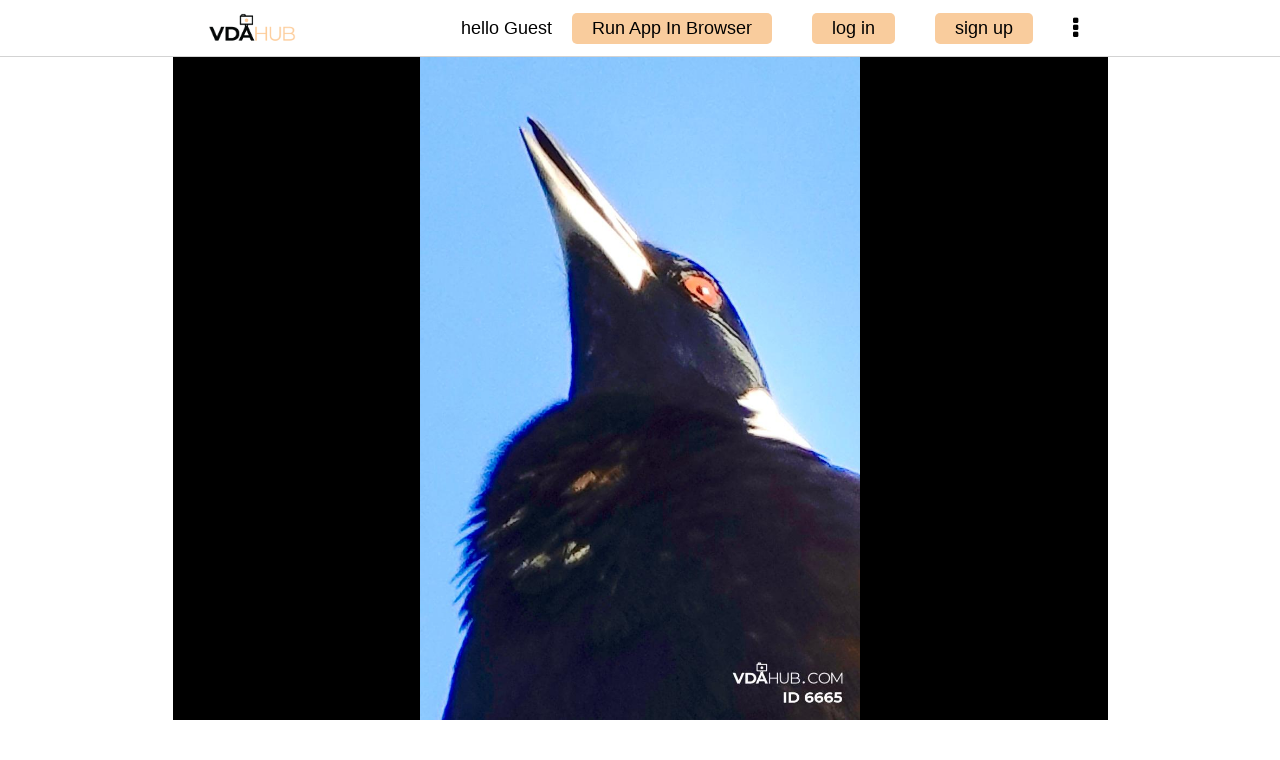

--- FILE ---
content_type: text/html;charset=UTF-8
request_url: https://vdahub.com/da/detailed/6665.do
body_size: 3203
content:
<!doctype html>  
<html lang="zh-CN">
<head>
	
	<meta http-equiv="content-type" content="text/html; charset=utf-8" />
	<meta name="viewport" content="width=device-width, initial-scale=1">	
	
			<title>Birds close-up</title>
		<meta name="keywords" content="Beak,Bird,Animal" />	
	
	
	
	<link rel="shortcut icon" href="/images/favicon48.ico">				
	<link href="/cdn.bootcss.com/font-awesome.4.7.0/css/font-awesome.4.7.0.min.css" rel="stylesheet" type="text/css">
	<script async src="https://www.googletagmanager.com/gtag/js?id=UA-171524557-2">
	</script>
	<script>
	  window.dataLayer = window.dataLayer || [];
	  function gtag(){dataLayer.push(arguments);}
	  gtag('js', new Date());
	
	  gtag('config', 'UA-171524557-2');
	</script>
	
	<link href="/vda/css/vda-base.css?v=036" rel="stylesheet" type="text/css">
	<style type="text/css">
		.imgItem{
		 	cursor: pointer;
		 }
	 
	 	div.zoomBox {
	        height: calc(100vh - 57px);
	        width: 100%;
	        background-color: black;
	    }
	    img.zoomImg {
	        object-fit: contain;
	        width: 100%;
	        height: 100%;
	    }
	    .datitle {
	        color: white;
	        font-size: 15px;
	        text-align: center;
	        background-color: black;
	    }
	
	    .imgItem.n2n {
	        margin:2px 0px;
	    }
	    .imgCls0.n2n {
	        display: block;
	    }
	    .imgCls.n2n{
	        object-fit: cover;
	        width: calc( (100vw - 50px)/3) !important;
	        height: calc( (100vw - 50px)/3) !important;
	        max-width: 300px;
    		max-height: 300px;
	
	        border-radius: 5px;
	        vertical-align: middle;
	    }
	    .imgContainer.n2n  {
	        display: flex;
	        flex-direction: row;
	        flex-wrap: wrap;
	        justify-content: space-between;
	        align-items: center;
	        padding:13px;
	    }
	    
	    .imgAddlBox {
	        background-color: black;
	        color: white;
	    }
	    
	    .imgAddlBox .iTitle {
            color: #f4dfce; 
        }
        .imgAddlBox .filename {
            font-size: 13px;
            word-break: break-all;
        }

        .imgAddlBox .add2cart {
            background-color: #f9cc9d;
            color: black;
            padding: 5px;
            border-radius: 5px;
        }

        .imgAddlBox .addlRow {
            margin: 0px 13px;
            clear: both;
        }

        .imgAddlBox .ion-col {
            padding: 5px 0px;
        }

        .imgAddlBox .tags {
            border-bottom: 1px solid lightgray;
            margin: 0px 13px;
            padding-bottom: 8px;
            display: flex;
            justify-content: space-around;
            flex-wrap: wrap;
        }
        .imgAddlBox .tag {
            border: 1px solid white;
            padding: 5px;
            border-radius: 10px;
        }
        
        @media only screen and (max-width: 600px) {
        	.topbar .topright .uploadBox2 {
		    	display: none !important;
			}
        }

	</style>
	
</head>

<body>
	<div class="topbar-fixed">
		<div class="topbar">
			<img class="topleft" src="/images/jhon/logo_rectangular.png" onclick="location.href='/home.do'">			
			<div class="topright">
				<div class="nickname">hello Guest</div>
					<div class="uploadBox2">
						<div class="upload" onclick="runAppInBrowser('https', 'vdahub.com')">Run App In Browser</div>
					</div>
					<div class="uploadBox2">
						<div class="upload" onclick="login()">log in</div>
					</div>
					<div class="uploadBox2">
						<div class="upload" onclick="signup()">sign up</div>
					</div>
				<div class="moreClass0">
					<i class="fa fa-ellipsis-v" aria-hidden="true" onclick="jQuery('.moreClass0 .list').fadeToggle(400);"></i>
					<ul class="list">
						<li>
							<i class="fa fa-home" aria-hidden="true"></i>
							<a href="/home.do">Home</a>
						</li>
						<li>
							<i class="fa fa-chrome" aria-hidden="true"></i>
							<a href="#" onclick="runAppInBrowser('https', 'vdahub.com')">App In Browser</a>
						</li>
						<li onclick="jQuery('.moreClass0 .list').fadeToggle(400);return false;"><i class="fa fa-times" aria-hidden="true"></i>
							<a href="#">Close</a></li>
					</ul>
				</div>
			</div>			
		</div>
	</div>

		
	<div style="max-width: 935px;margin: 57px auto 0px auto;">

	<div style="background-color: black;">
	  <div id="zoomDaBox" class="zoomBox">
	    <img id="zoomDaImg" class="zoomImg" src="/upload/dafiles/202207/24/jcxda-1658662700558-_DSC7175.JPG.social.jpg" >
	  </div>
	 
	  <div id="datitle" class="datitle">
	    Birds close-up
	  </div>
	
	  <div id="imgAddlBox" class="imgAddlBox">
	
	    <div class="addlRow" style="margin-top: 5px; border-top: 1px solid lightgray;">
	      <div class="iTitle ion-col" style="float:left; width: 33.3%;">Asset ID</div>
	      <div class="ion-col" style="float:left; width: 66.6%;">6,665</div>
	    </div>
	    <div class="addlRow">
	      <div class="iTitle ion-col" style="float:left; width: 33.3%;">Author</div>
	      <div class="ion-col" style="float:left; width: 66.6%;">MaxSmy</div>
	    </div>
	    <div class="addlRow">
	      <div class="iTitle ion-col" style="float:left; width: 33.3%;" onclick="helpLPrice()">
	        License price
	        <i class="fa fa-info-circle" aria-hidden="true"></i>
	      </div>
	      <div class="ion-col" style="font-size: 20px;float:left; width: 66.6%;">0 AUD</div>
	    </div>
	    <div class="addlRow">
	      <div class="iTitle ion-col" style="float:left; width: 33.3%;" onclick="helpPrice()">
	        Buyout price
	        <i class="fa fa-info-circle" aria-hidden="true"></i>
	      </div>
	      <div class="ion-col" style="font-size: 20px;float:left; width: 66.6%;" >100 AUD</div>
	    </div>
	
	    <div class="addlRow">
	      <div class="iTitle ion-col" style="float:left; width: 33.3%;" >Category</div>
	      <div class="ion-col" style="font-size: 20px;float:left; width: 66.6%;" >Animals</div>
	    </div>
	    <div class="iTitle" style="padding: 5px 0px;margin: 0px 13px; clear: both;">Asset Tags:</div>    
	    <div class="tags">
	 			<div class="tag">Beak</div>
	 			<div class="tag">Bird</div>
	 			<div class="tag">Animal</div>
	    </div>
	
	    <div style="padding: 5px 13px;display: grid;grid-gap: 5px;align-items: center;justify-content: space-between;">
	      <div class="iTitle">Filename</div>
	      <div class="filename">_DSC7175.JPG</div>
	      <div class="iTitle">Filetype</div>
	      <div>image/jpeg</div>
	      <div class="iTitle">Resolution</div>
	      <div>812×1,221</div>
	      <div class="iTitle">Filesize</div>
	      <div>184,368
	      		<a href="/upload/dafiles/202207/24/jcxda-1658662700558-_DSC7175.JPG"> <i class="fa fa-download" aria-hidden="true"style="color: #f9cc9d;"></i> </a>
	      </div>
	      <div style="grid-column: 3;grid-row: 1 / span 4; width: 68px; cursor: pointer;" onclick="openDaCert('P/RfYTg/XSmgQm+8aVQ0g2vuvm0dHEPygsv9Xva3Q8E=', false)">
	        <img src="/images/vda-stamp.png" style="object-fit: contain; display: block; width: 100%;">
	      </div>
	    </div>
	
	    <div class="iTitle" style="padding-top: 10px;border-top: 1px solid lightgray;margin: 0px 13px;">Author's Portfolio:</div>    
	    <div class="imgContainer n2n">    
		      <div class="imgItem n2n"  onclick="openDaPage('9069', false)">
		        <div class="imgCls0 n2n">
		          <img class="imgCls n2n"
		            src="/upload/oss/jcxlfda/202309/22/jcxda-1695391170603-IMG_9655.JPG.thumb2.jpg">
		        </div> 
		      </div>
		      <div class="imgItem n2n"  onclick="openDaPage('9068', false)">
		        <div class="imgCls0 n2n">
		          <img class="imgCls n2n"
		            src="/upload/oss/jcxlfda/202309/22/jcxda-1695391165870-IMG_9653.JPG.thumb2.jpg">
		        </div> 
		      </div>
		      <div class="imgItem n2n"  onclick="openDaPage('9067', false)">
		        <div class="imgCls0 n2n">
		          <img class="imgCls n2n"
		            src="/upload/oss/jcxlfda/202309/22/jcxda-1695391162720-IMG_9654.JPG.thumb2.jpg">
		        </div> 
		      </div>
		      <div class="imgItem n2n"  onclick="openDaPage('9066', false)">
		        <div class="imgCls0 n2n">
		          <img class="imgCls n2n"
		            src="/upload/oss/jcxlfda/202309/22/jcxda-1695391160382-IMG_0846.JPG.thumb2.jpg">
		        </div> 
		      </div>
		      <div class="imgItem n2n"  onclick="openDaPage('9065', false)">
		        <div class="imgCls0 n2n">
		          <img class="imgCls n2n"
		            src="/upload/oss/jcxlfda/202309/22/jcxda-1695391157033-IMG_0851.JPG.thumb2.jpg">
		        </div> 
		      </div>
		      <div class="imgItem n2n"  onclick="openDaPage('9064', false)">
		        <div class="imgCls0 n2n">
		          <img class="imgCls n2n"
		            src="/upload/oss/jcxlfda/202309/22/jcxda-1695391153763-IMG_0852.JPG.thumb2.jpg">
		        </div> 
		      </div>
		      <div class="imgItem n2n"  onclick="openDaPage('6753', false)">
		        <div class="imgCls0 n2n">
		          <img class="imgCls n2n"
		            src="/upload/oss/jcxlfda/202208/08/jcxda-1659966634995-_DSC7630.JPG.thumb2.jpg">
		        </div> 
		      </div>
		      <div class="imgItem n2n"  onclick="openDaPage('6752', false)">
		        <div class="imgCls0 n2n">
		          <img class="imgCls n2n"
		            src="/upload/oss/jcxlfda/202208/08/jcxda-1659966567244-_DSC7523.JPG.thumb2.jpg">
		        </div> 
		      </div>
		      <div class="imgItem n2n"  onclick="openDaPage('6666', false)">
		        <div class="imgCls0 n2n">
		          <img class="imgCls n2n"
		            src="/upload/oss/jcxlfda/202207/24/jcxda-1658668827059-_DSC7218.JPG.thumb2.jpg">
		        </div> 
		      </div>
	    </div>
	  </div>
	</div>

	
		
	</div>
	

<div class="footer" style="border-top: 2px solid #f9cc9d;">
    <div class="menu">
    	<a href="/general/about.do">About</a>
		<a href="/general/toc.do">Terms</a>
		<a href="/general/price.do">Users</a>
		<a href="/general/privacy.do">Privacy</a>
		<a href="/general/contact.do">Contacts</a>
    </div>
    <div class="trademark">
      © 2019-2024 vdahub.com
    </div>		
</div>

	
	
	<script src="https://code.jquery.com/jquery-3.5.1.min.js"></script>
	<script src="/vda/js/vda-base.js?v=036"></script>
	<script>
		function helpLPrice() {
		    alert("By licensing this asset, you have the rights to use it for personal purpose, including blogs, social media, ebooks or on your website. You can also use it for commercial purpose, for example on your product, brochure, advertisement, etc. However, you do not have the right to transfer, license or sell this asset to any other people or organization. You can not register it under your name, or use it or part of it as your logo or trademark. You can not resell or transfer the assets in anyway. The ownership of this asset is still with the original owner. You are entitled to use it as part of your contents without any intention to claim or benefit from the ownership of this asset. You receive a certificate on VDAhub to prove your rights. ");
		}
		function helpPrice() {
			alert("By purchasing this asset, the original owner transfers all rights on this asset to you. You become the new owner of this asset, and the ownership is registered on VDA blockchain. You receive a certificate on this asset for your ownership. You have the right to use the asset in any way that you prefer as long as that complies with the laws or regulations applied in your location. You can license or sell it to anyone.");
		}
	
	</script>
			
</body>

--- FILE ---
content_type: text/css
request_url: https://vdahub.com/vda/css/vda-base.css?v=036
body_size: 1894
content:
body, button, input, textarea {
    font-family: -apple-system,BlinkMacSystemFont,"Segoe UI",Roboto,Helvetica,Arial,sans-serif;
}

body {
	margin: 0px;
}

input:focus,
select:focus,
textarea:focus,
button:focus {
    outline: none;
}

.footer {
	margin-top: 20px;
	margin-bottom: 10px;
	font-size: 14px;
    color: darkgray;
}
.footer .menu {
	text-align: center;
}
.footer .menu a {
	margin: 0px 10px;
}
.footer .menu a:link {
  color: darkgray;
}
.footer .trademark {
	text-align: center;
}
.footer .trademark	img {
	display: inline-block; height: 40px; vertical-align: middle;
}

.loader {
	margin: auto;
	border: 5px solid #f3f3f3; 
	border-top: 5px solid #f9cc9d;
	border-bottom: 5px solid #f9cc9d;
	border-radius: 50%;
	width: 20px;
	height: 20px;
	animation: spin 2s linear infinite;
}
@keyframes spin {
	0% { transform: rotate(0deg); }
	100% { transform: rotate(360deg); }
}


	.moreClass0 {
       position: relative;
       display: flex;
    }    
    .moreClass0>ul.list { display:none; width: 180px; font-weight: bold; font-size: 13px;
		position:absolute; right:0px; z-index:9999;
		margin:0; padding:5px; list-style:none;
		background:#fff; color:#333;
		-moz-border-radius:5px; -webkit-border-radius:5px; border-radius:5px;
		-moz-box-shadow:0 0 5px #999; -webkit-box-shadow:0 0 5px #999; box-shadow:0 0 5px #999;
	}
	.moreClass0>ul.list li {
		padding:10px;
		border-bottom: solid 1px #ccc;
	}
	.moreClass0>ul.list li i {
		font-size: 16px;
	}
	.moreClass0>ul.list li:hover {
		background:#EC6603; color:#fff;
	}
	.moreClass0>ul.list li:last-child { border:none }
			
.topbar-fixed {
	position: fixed;
	top: 0px;
	left: 0px;
	border-bottom: 1px solid lightgray;
	width: 100%;
    background-color: white;
    z-index: 999999;
}
.topbar {
	display: flex;
	align-items: center;
	justify-content: space-between;
	height: 56px;
	max-width: 935px;
	margin: auto;
}
.topbar img.topleft {
	height: 40px;
	padding-left: 30px;
	cursor: pointer;
}
.topbar .topright {
	font-size: 18px;
	display: flex;
    align-items: center;
    justify-content: flex-end;
    padding-right: 30px;
}
.uploadBox2 {
	padding-right: 20px;
	padding-left: 20px;
}
.uploadBox {
	padding-right: 15px;
	padding-left: 35px;
}
.upload {
	display: inline-block;
	padding: 5px 20px;
	background-color: #f9cc9d;
	border-radius: 5px;
	cursor: pointer;
}
.topbar .topright .avatar {
		 display:none;
          width: 36px;
          height: 36px;
          object-fit: cover;
          border-radius: 5px;
          padding: 0px;
      }

.topright i {
	font-size: 25px;
	padding-left: 20px;
}


@media only screen and (max-width: 600px) {
  .imgContainer.twoColumn {       
        -webkit-column-count: 2 !important;
        -moz-column-count:    2 !important;
        column-count:         2 !important;
    }
    .topbar img.topleft {
		padding-left: 15px !important;
	}
	.topbar .topright {
	    padding-right: 15px !important;
	}
	.topbar .topright .avatar {
		 display:block !important;
     }
     .topbar .topright .nickname {
		 display:none !important;
     }
	
	.padding-0-30 {
		padding:0px 15px !important;
	}
	.marginLeft30 {
		margin-left: 15px;
	}
	.marginRight30 {
		margin-right: 15px;
	}
	
	.imgItem2.twoColumn {
	    /* width: 50% !important; */
	}
}

.imgRootContainer2.twoColumn {
	display: flex;	
}

.imgContainer2.twoColumn {
    display: flex;
    flex-direction: column;
    /* flex-wrap: wrap; */
}
.imgItem2.twoColumn {
    /* width: 33.3%; */
    height: auto;
    flex: 1 0 auto;
}
.imgItemWrap2.twoColumn {
    background-color: white;
    line-height: normal;
    border-radius: 5px;
    height: calc(100% - 8px);
    display: flex;
    flex-direction: column;
    padding: 2px 2px 6px 2px;
}
.imgCls02.twoColumn {
    display: block;
    width: 100%;
    flex: 1;
}
.imgCls2.twoColumn {
    width: 100%;
    height: 100%;
    border-radius: 5px;
    object-fit: cover;
}

.padding-0-30 {
	padding:0px 29px;
}
.marginLeft30 {
	margin-left: 30px;
}
.marginRight30 {
	margin-right: 30px;
}

    .randoms .imgItem {
        width: 220px;
    }
    .randoms .imgItem .imgCls {
        width: 220px;
        height: 260px;
    }

    .imgContainer.oneLine  {
        display: flex;
        flex-direction: row;
        flex-wrap: nowrap;
        align-items: center;
        overflow-x: scroll;
    }
    .imgItem.oneLine {
        margin-right:4px;
        display: inline-block;
        border-radius: 5px;
        background-color: white;
    }
    .imgCls.oneLine{
        border-radius: 5px;
        object-fit: cover;
        max-width: none;
    }
    .imgTitle.oneLine{
        width: 100%;
        display: block;
        white-space: nowrap; 
        overflow: hidden;
        text-overflow: ellipsis;
        text-align: center;
        margin-top: 2px;
        padding: 0px 8px;
        font-size: 13px;
    }

    .imgContainer.twoColumn {
        /* Prevent vertical gaps */
        line-height: 0;         
        -webkit-column-count: 3;
        -webkit-column-gap:   4px;
        -moz-column-count:    3;
        -moz-column-gap:      4px;
        column-count:         3;
        column-gap:           4px;
        padding: 0px;
    }
    .imgItem.twoColumn {
        /* Just in case there are inline attributes */
        width: 100% !important;
        height: auto !important;
        break-inside: avoid-column;
    }
    .imgItemWrap.twoColumn {
        background-color: white;
        line-height: normal;
        border-radius: 5px;
        margin-bottom: 4px;
    }
    .imgCls0.twoColumn {
        display: block;
        width: 100%;
    }
    .imgCls.twoColumn{
        width: 100%; 
        height: auto;
        border-radius: 5px;
    }
    .imgTitle.twoColumn, .imgPrice.twoColumn {
        width: 100%;
        display: block;
        text-align: center;
        font-size: 13px;
        padding-top: 2px;
    }
    
    
    .imgAddl {
        padding: 8px;
        display: flex;
        align-items: center;
        justify-content: space-between;
        font-size: 12px;
    }        
    .imgAddl .addlLeft {
         display: flex;
         align-items: center;
     }
    .imgAddl .addlLeft .avatar {
          width: 23px;
          height: 23px;
          object-fit: cover;
          border-radius: 5px;
      }
     .imgAddl .addlLeft .dispname {
          display: inline-block;
          padding-left: 5px;
          word-break: break-all;
      }
    .imgAddl .addlRight .ilike, .imgAddl .addlRight .ieye {
         padding-left: 5px;
     }

